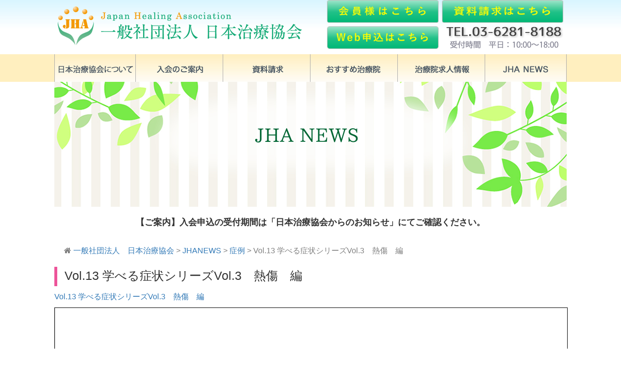

--- FILE ---
content_type: text/html; charset=UTF-8
request_url: https://www.jha-shugi.jp/news/725.html/
body_size: 35173
content:
<!DOCTYPE html>
<html lang="ja">
  <head>
<!-- Google tag (gtag.js) -->
<script async src="https://www.googletagmanager.com/gtag/js?id=G-RTZLH4FFVS"></script>
<script>
  window.dataLayer = window.dataLayer || [];
  function gtag(){dataLayer.push(arguments);}
  gtag('js', new Date());

  gtag('config', 'G-RTZLH4FFVS');
</script>

<script type="text/javascript">
     var _gaq = _gaq || [];
     _gaq.push(['_setAccount', 'UA-661164-1']);
     _gaq.push(['_trackPageview']);
     (function() {
         var ga = document.createElement('script'); ga.type = 'text/javascript'; ga.async = true;
         ga.src = ('https:' == document.location.protocol ? 'https://ssl' : 'http://www') + '.google-analytics.com/ga.js';
         var s = document.getElementsByTagName('script')[0]; s.parentNode.insertBefore(ga, s);
     })();
</script>

   <meta charset="UTF-8" />
    <meta http-equiv="X-UA-Compatible" content="IE=edge">
    <meta name="viewport" content="width=1056px" />

  

    <script type="text/javascript" src="https://ajax.googleapis.com/ajax/libs/jquery/1.7.2/jquery.min.js"></script>
    <script type="text/javascript" src="https://www.jha-shugi.jp/wp-content/themes/shugi/js/bootstrap.min.js"></script>
  <link rel="stylesheet" href="https://www.jha-shugi.jp/wp-content/themes/shugi/css/bootstrap.min.css">
    <link rel="stylesheet" href="https://maxcdn.bootstrapcdn.com/font-awesome/4.4.0/css/font-awesome.min.css">
    <!-- <link rel="stylesheet" href="https://www.jha-shugi.jp/wp-content/themes/shugi/css/bootstrap.min.css"> -->
    <link rel="stylesheet" type="text/css" href="https://www.jha-shugi.jp/wp-content/themes/shugi/css/common.css">


    <!-- HTML5 shim and Respond.js for IE8 support of HTML5 elements and media queries -->
    <!-- WARNING: Respond.js doesn't work if you view the page via file:// -->
    <!--[if lt IE 9]>
      <script src="https://oss.maxcdn.com/html5shiv/3.7.2/html5shiv.min.js"></script>
      <script src="https://oss.maxcdn.com/respond/1.4.2/respond.min.js"></script>
    <![endif]-->

	<style>img:is([sizes="auto" i], [sizes^="auto," i]) { contain-intrinsic-size: 3000px 1500px }</style>
	
		<!-- All in One SEO 4.8.2 - aioseo.com -->
		<title>Vol.13 学べる症状シリーズVol.3 熱傷 編 | 一般社団法人 日本治療協会</title>
	<meta name="description" content="Vol.13 学べる症状シリーズVol.3 熱傷 編" />
	<meta name="robots" content="max-image-preview:large" />
	<meta name="author" content="杜"/>
	<link rel="canonical" href="https://www.jha-shugi.jp/news/725.html/" />
	<meta name="generator" content="All in One SEO (AIOSEO) 4.8.2" />
		<meta property="og:locale" content="ja_JP" />
		<meta property="og:site_name" content="一般社団法人　日本治療協会 | あなたの施術はまもられていますか" />
		<meta property="og:type" content="article" />
		<meta property="og:title" content="Vol.13 学べる症状シリーズVol.3 熱傷 編 | 一般社団法人 日本治療協会" />
		<meta property="og:description" content="Vol.13 学べる症状シリーズVol.3 熱傷 編" />
		<meta property="og:url" content="https://www.jha-shugi.jp/news/725.html/" />
		<meta property="article:published_time" content="2015-10-09T05:29:22+00:00" />
		<meta property="article:modified_time" content="2024-01-13T09:22:30+00:00" />
		<meta name="twitter:card" content="summary_large_image" />
		<meta name="twitter:title" content="Vol.13 学べる症状シリーズVol.3 熱傷 編 | 一般社団法人 日本治療協会" />
		<meta name="twitter:description" content="Vol.13 学べる症状シリーズVol.3 熱傷 編" />
		<!-- All in One SEO -->

<script type="text/javascript">
/* <![CDATA[ */
window._wpemojiSettings = {"baseUrl":"https:\/\/s.w.org\/images\/core\/emoji\/15.0.3\/72x72\/","ext":".png","svgUrl":"https:\/\/s.w.org\/images\/core\/emoji\/15.0.3\/svg\/","svgExt":".svg","source":{"concatemoji":"https:\/\/www.jha-shugi.jp\/wp-includes\/js\/wp-emoji-release.min.js?ver=6.7.4"}};
/*! This file is auto-generated */
!function(i,n){var o,s,e;function c(e){try{var t={supportTests:e,timestamp:(new Date).valueOf()};sessionStorage.setItem(o,JSON.stringify(t))}catch(e){}}function p(e,t,n){e.clearRect(0,0,e.canvas.width,e.canvas.height),e.fillText(t,0,0);var t=new Uint32Array(e.getImageData(0,0,e.canvas.width,e.canvas.height).data),r=(e.clearRect(0,0,e.canvas.width,e.canvas.height),e.fillText(n,0,0),new Uint32Array(e.getImageData(0,0,e.canvas.width,e.canvas.height).data));return t.every(function(e,t){return e===r[t]})}function u(e,t,n){switch(t){case"flag":return n(e,"\ud83c\udff3\ufe0f\u200d\u26a7\ufe0f","\ud83c\udff3\ufe0f\u200b\u26a7\ufe0f")?!1:!n(e,"\ud83c\uddfa\ud83c\uddf3","\ud83c\uddfa\u200b\ud83c\uddf3")&&!n(e,"\ud83c\udff4\udb40\udc67\udb40\udc62\udb40\udc65\udb40\udc6e\udb40\udc67\udb40\udc7f","\ud83c\udff4\u200b\udb40\udc67\u200b\udb40\udc62\u200b\udb40\udc65\u200b\udb40\udc6e\u200b\udb40\udc67\u200b\udb40\udc7f");case"emoji":return!n(e,"\ud83d\udc26\u200d\u2b1b","\ud83d\udc26\u200b\u2b1b")}return!1}function f(e,t,n){var r="undefined"!=typeof WorkerGlobalScope&&self instanceof WorkerGlobalScope?new OffscreenCanvas(300,150):i.createElement("canvas"),a=r.getContext("2d",{willReadFrequently:!0}),o=(a.textBaseline="top",a.font="600 32px Arial",{});return e.forEach(function(e){o[e]=t(a,e,n)}),o}function t(e){var t=i.createElement("script");t.src=e,t.defer=!0,i.head.appendChild(t)}"undefined"!=typeof Promise&&(o="wpEmojiSettingsSupports",s=["flag","emoji"],n.supports={everything:!0,everythingExceptFlag:!0},e=new Promise(function(e){i.addEventListener("DOMContentLoaded",e,{once:!0})}),new Promise(function(t){var n=function(){try{var e=JSON.parse(sessionStorage.getItem(o));if("object"==typeof e&&"number"==typeof e.timestamp&&(new Date).valueOf()<e.timestamp+604800&&"object"==typeof e.supportTests)return e.supportTests}catch(e){}return null}();if(!n){if("undefined"!=typeof Worker&&"undefined"!=typeof OffscreenCanvas&&"undefined"!=typeof URL&&URL.createObjectURL&&"undefined"!=typeof Blob)try{var e="postMessage("+f.toString()+"("+[JSON.stringify(s),u.toString(),p.toString()].join(",")+"));",r=new Blob([e],{type:"text/javascript"}),a=new Worker(URL.createObjectURL(r),{name:"wpTestEmojiSupports"});return void(a.onmessage=function(e){c(n=e.data),a.terminate(),t(n)})}catch(e){}c(n=f(s,u,p))}t(n)}).then(function(e){for(var t in e)n.supports[t]=e[t],n.supports.everything=n.supports.everything&&n.supports[t],"flag"!==t&&(n.supports.everythingExceptFlag=n.supports.everythingExceptFlag&&n.supports[t]);n.supports.everythingExceptFlag=n.supports.everythingExceptFlag&&!n.supports.flag,n.DOMReady=!1,n.readyCallback=function(){n.DOMReady=!0}}).then(function(){return e}).then(function(){var e;n.supports.everything||(n.readyCallback(),(e=n.source||{}).concatemoji?t(e.concatemoji):e.wpemoji&&e.twemoji&&(t(e.twemoji),t(e.wpemoji)))}))}((window,document),window._wpemojiSettings);
/* ]]> */
</script>
	<style type="text/css">
	.wp-pagenavi{float:left !important; }
	</style>
  <style id='wp-emoji-styles-inline-css' type='text/css'>

	img.wp-smiley, img.emoji {
		display: inline !important;
		border: none !important;
		box-shadow: none !important;
		height: 1em !important;
		width: 1em !important;
		margin: 0 0.07em !important;
		vertical-align: -0.1em !important;
		background: none !important;
		padding: 0 !important;
	}
</style>
<link rel='stylesheet' id='wp-block-library-css' href='https://www.jha-shugi.jp/wp-includes/css/dist/block-library/style.min.css?ver=6.7.4' type='text/css' media='all' />
<style id='pdfemb-pdf-embedder-viewer-style-inline-css' type='text/css'>
.wp-block-pdfemb-pdf-embedder-viewer{max-width:none}

</style>
<style id='classic-theme-styles-inline-css' type='text/css'>
/*! This file is auto-generated */
.wp-block-button__link{color:#fff;background-color:#32373c;border-radius:9999px;box-shadow:none;text-decoration:none;padding:calc(.667em + 2px) calc(1.333em + 2px);font-size:1.125em}.wp-block-file__button{background:#32373c;color:#fff;text-decoration:none}
</style>
<style id='global-styles-inline-css' type='text/css'>
:root{--wp--preset--aspect-ratio--square: 1;--wp--preset--aspect-ratio--4-3: 4/3;--wp--preset--aspect-ratio--3-4: 3/4;--wp--preset--aspect-ratio--3-2: 3/2;--wp--preset--aspect-ratio--2-3: 2/3;--wp--preset--aspect-ratio--16-9: 16/9;--wp--preset--aspect-ratio--9-16: 9/16;--wp--preset--color--black: #000000;--wp--preset--color--cyan-bluish-gray: #abb8c3;--wp--preset--color--white: #ffffff;--wp--preset--color--pale-pink: #f78da7;--wp--preset--color--vivid-red: #cf2e2e;--wp--preset--color--luminous-vivid-orange: #ff6900;--wp--preset--color--luminous-vivid-amber: #fcb900;--wp--preset--color--light-green-cyan: #7bdcb5;--wp--preset--color--vivid-green-cyan: #00d084;--wp--preset--color--pale-cyan-blue: #8ed1fc;--wp--preset--color--vivid-cyan-blue: #0693e3;--wp--preset--color--vivid-purple: #9b51e0;--wp--preset--gradient--vivid-cyan-blue-to-vivid-purple: linear-gradient(135deg,rgba(6,147,227,1) 0%,rgb(155,81,224) 100%);--wp--preset--gradient--light-green-cyan-to-vivid-green-cyan: linear-gradient(135deg,rgb(122,220,180) 0%,rgb(0,208,130) 100%);--wp--preset--gradient--luminous-vivid-amber-to-luminous-vivid-orange: linear-gradient(135deg,rgba(252,185,0,1) 0%,rgba(255,105,0,1) 100%);--wp--preset--gradient--luminous-vivid-orange-to-vivid-red: linear-gradient(135deg,rgba(255,105,0,1) 0%,rgb(207,46,46) 100%);--wp--preset--gradient--very-light-gray-to-cyan-bluish-gray: linear-gradient(135deg,rgb(238,238,238) 0%,rgb(169,184,195) 100%);--wp--preset--gradient--cool-to-warm-spectrum: linear-gradient(135deg,rgb(74,234,220) 0%,rgb(151,120,209) 20%,rgb(207,42,186) 40%,rgb(238,44,130) 60%,rgb(251,105,98) 80%,rgb(254,248,76) 100%);--wp--preset--gradient--blush-light-purple: linear-gradient(135deg,rgb(255,206,236) 0%,rgb(152,150,240) 100%);--wp--preset--gradient--blush-bordeaux: linear-gradient(135deg,rgb(254,205,165) 0%,rgb(254,45,45) 50%,rgb(107,0,62) 100%);--wp--preset--gradient--luminous-dusk: linear-gradient(135deg,rgb(255,203,112) 0%,rgb(199,81,192) 50%,rgb(65,88,208) 100%);--wp--preset--gradient--pale-ocean: linear-gradient(135deg,rgb(255,245,203) 0%,rgb(182,227,212) 50%,rgb(51,167,181) 100%);--wp--preset--gradient--electric-grass: linear-gradient(135deg,rgb(202,248,128) 0%,rgb(113,206,126) 100%);--wp--preset--gradient--midnight: linear-gradient(135deg,rgb(2,3,129) 0%,rgb(40,116,252) 100%);--wp--preset--font-size--small: 13px;--wp--preset--font-size--medium: 20px;--wp--preset--font-size--large: 36px;--wp--preset--font-size--x-large: 42px;--wp--preset--spacing--20: 0.44rem;--wp--preset--spacing--30: 0.67rem;--wp--preset--spacing--40: 1rem;--wp--preset--spacing--50: 1.5rem;--wp--preset--spacing--60: 2.25rem;--wp--preset--spacing--70: 3.38rem;--wp--preset--spacing--80: 5.06rem;--wp--preset--shadow--natural: 6px 6px 9px rgba(0, 0, 0, 0.2);--wp--preset--shadow--deep: 12px 12px 50px rgba(0, 0, 0, 0.4);--wp--preset--shadow--sharp: 6px 6px 0px rgba(0, 0, 0, 0.2);--wp--preset--shadow--outlined: 6px 6px 0px -3px rgba(255, 255, 255, 1), 6px 6px rgba(0, 0, 0, 1);--wp--preset--shadow--crisp: 6px 6px 0px rgba(0, 0, 0, 1);}:where(.is-layout-flex){gap: 0.5em;}:where(.is-layout-grid){gap: 0.5em;}body .is-layout-flex{display: flex;}.is-layout-flex{flex-wrap: wrap;align-items: center;}.is-layout-flex > :is(*, div){margin: 0;}body .is-layout-grid{display: grid;}.is-layout-grid > :is(*, div){margin: 0;}:where(.wp-block-columns.is-layout-flex){gap: 2em;}:where(.wp-block-columns.is-layout-grid){gap: 2em;}:where(.wp-block-post-template.is-layout-flex){gap: 1.25em;}:where(.wp-block-post-template.is-layout-grid){gap: 1.25em;}.has-black-color{color: var(--wp--preset--color--black) !important;}.has-cyan-bluish-gray-color{color: var(--wp--preset--color--cyan-bluish-gray) !important;}.has-white-color{color: var(--wp--preset--color--white) !important;}.has-pale-pink-color{color: var(--wp--preset--color--pale-pink) !important;}.has-vivid-red-color{color: var(--wp--preset--color--vivid-red) !important;}.has-luminous-vivid-orange-color{color: var(--wp--preset--color--luminous-vivid-orange) !important;}.has-luminous-vivid-amber-color{color: var(--wp--preset--color--luminous-vivid-amber) !important;}.has-light-green-cyan-color{color: var(--wp--preset--color--light-green-cyan) !important;}.has-vivid-green-cyan-color{color: var(--wp--preset--color--vivid-green-cyan) !important;}.has-pale-cyan-blue-color{color: var(--wp--preset--color--pale-cyan-blue) !important;}.has-vivid-cyan-blue-color{color: var(--wp--preset--color--vivid-cyan-blue) !important;}.has-vivid-purple-color{color: var(--wp--preset--color--vivid-purple) !important;}.has-black-background-color{background-color: var(--wp--preset--color--black) !important;}.has-cyan-bluish-gray-background-color{background-color: var(--wp--preset--color--cyan-bluish-gray) !important;}.has-white-background-color{background-color: var(--wp--preset--color--white) !important;}.has-pale-pink-background-color{background-color: var(--wp--preset--color--pale-pink) !important;}.has-vivid-red-background-color{background-color: var(--wp--preset--color--vivid-red) !important;}.has-luminous-vivid-orange-background-color{background-color: var(--wp--preset--color--luminous-vivid-orange) !important;}.has-luminous-vivid-amber-background-color{background-color: var(--wp--preset--color--luminous-vivid-amber) !important;}.has-light-green-cyan-background-color{background-color: var(--wp--preset--color--light-green-cyan) !important;}.has-vivid-green-cyan-background-color{background-color: var(--wp--preset--color--vivid-green-cyan) !important;}.has-pale-cyan-blue-background-color{background-color: var(--wp--preset--color--pale-cyan-blue) !important;}.has-vivid-cyan-blue-background-color{background-color: var(--wp--preset--color--vivid-cyan-blue) !important;}.has-vivid-purple-background-color{background-color: var(--wp--preset--color--vivid-purple) !important;}.has-black-border-color{border-color: var(--wp--preset--color--black) !important;}.has-cyan-bluish-gray-border-color{border-color: var(--wp--preset--color--cyan-bluish-gray) !important;}.has-white-border-color{border-color: var(--wp--preset--color--white) !important;}.has-pale-pink-border-color{border-color: var(--wp--preset--color--pale-pink) !important;}.has-vivid-red-border-color{border-color: var(--wp--preset--color--vivid-red) !important;}.has-luminous-vivid-orange-border-color{border-color: var(--wp--preset--color--luminous-vivid-orange) !important;}.has-luminous-vivid-amber-border-color{border-color: var(--wp--preset--color--luminous-vivid-amber) !important;}.has-light-green-cyan-border-color{border-color: var(--wp--preset--color--light-green-cyan) !important;}.has-vivid-green-cyan-border-color{border-color: var(--wp--preset--color--vivid-green-cyan) !important;}.has-pale-cyan-blue-border-color{border-color: var(--wp--preset--color--pale-cyan-blue) !important;}.has-vivid-cyan-blue-border-color{border-color: var(--wp--preset--color--vivid-cyan-blue) !important;}.has-vivid-purple-border-color{border-color: var(--wp--preset--color--vivid-purple) !important;}.has-vivid-cyan-blue-to-vivid-purple-gradient-background{background: var(--wp--preset--gradient--vivid-cyan-blue-to-vivid-purple) !important;}.has-light-green-cyan-to-vivid-green-cyan-gradient-background{background: var(--wp--preset--gradient--light-green-cyan-to-vivid-green-cyan) !important;}.has-luminous-vivid-amber-to-luminous-vivid-orange-gradient-background{background: var(--wp--preset--gradient--luminous-vivid-amber-to-luminous-vivid-orange) !important;}.has-luminous-vivid-orange-to-vivid-red-gradient-background{background: var(--wp--preset--gradient--luminous-vivid-orange-to-vivid-red) !important;}.has-very-light-gray-to-cyan-bluish-gray-gradient-background{background: var(--wp--preset--gradient--very-light-gray-to-cyan-bluish-gray) !important;}.has-cool-to-warm-spectrum-gradient-background{background: var(--wp--preset--gradient--cool-to-warm-spectrum) !important;}.has-blush-light-purple-gradient-background{background: var(--wp--preset--gradient--blush-light-purple) !important;}.has-blush-bordeaux-gradient-background{background: var(--wp--preset--gradient--blush-bordeaux) !important;}.has-luminous-dusk-gradient-background{background: var(--wp--preset--gradient--luminous-dusk) !important;}.has-pale-ocean-gradient-background{background: var(--wp--preset--gradient--pale-ocean) !important;}.has-electric-grass-gradient-background{background: var(--wp--preset--gradient--electric-grass) !important;}.has-midnight-gradient-background{background: var(--wp--preset--gradient--midnight) !important;}.has-small-font-size{font-size: var(--wp--preset--font-size--small) !important;}.has-medium-font-size{font-size: var(--wp--preset--font-size--medium) !important;}.has-large-font-size{font-size: var(--wp--preset--font-size--large) !important;}.has-x-large-font-size{font-size: var(--wp--preset--font-size--x-large) !important;}
:where(.wp-block-post-template.is-layout-flex){gap: 1.25em;}:where(.wp-block-post-template.is-layout-grid){gap: 1.25em;}
:where(.wp-block-columns.is-layout-flex){gap: 2em;}:where(.wp-block-columns.is-layout-grid){gap: 2em;}
:root :where(.wp-block-pullquote){font-size: 1.5em;line-height: 1.6;}
</style>
<link rel='stylesheet' id='contact-form-7-css' href='https://www.jha-shugi.jp/wp-content/plugins/contact-form-7/includes/css/styles.css?ver=6.0.6' type='text/css' media='all' />
<link rel='stylesheet' id='contact-form-7-confirm-css' href='https://www.jha-shugi.jp/wp-content/plugins/contact-form-7-add-confirm/includes/css/styles.css?ver=5.1' type='text/css' media='all' />
<link rel='stylesheet' id='udefault-css' href='https://www.jha-shugi.jp/wp-content/plugins/ultimate-wp-query-search-filter/themes/default.css?ver=all' type='text/css' media='all' />
<link rel='stylesheet' id='wp-pagenavi-style-css' href='https://www.jha-shugi.jp/wp-content/plugins/wp-pagenavi-style/css/css3_black.css?ver=1.0' type='text/css' media='all' />
<script type="text/javascript" src="https://www.jha-shugi.jp/wp-includes/js/jquery/jquery.min.js?ver=3.7.1" id="jquery-core-js"></script>
<script type="text/javascript" src="https://www.jha-shugi.jp/wp-includes/js/jquery/jquery-migrate.min.js?ver=3.4.1" id="jquery-migrate-js"></script>
<link rel="https://api.w.org/" href="https://www.jha-shugi.jp/wp-json/" /><link rel="alternate" title="JSON" type="application/json" href="https://www.jha-shugi.jp/wp-json/wp/v2/jhanews/725" /><link rel='shortlink' href='https://www.jha-shugi.jp/?p=725' />
<link rel="alternate" title="oEmbed (JSON)" type="application/json+oembed" href="https://www.jha-shugi.jp/wp-json/oembed/1.0/embed?url=https%3A%2F%2Fwww.jha-shugi.jp%2Fnews%2F725.html%2F" />
<link rel="alternate" title="oEmbed (XML)" type="text/xml+oembed" href="https://www.jha-shugi.jp/wp-json/oembed/1.0/embed?url=https%3A%2F%2Fwww.jha-shugi.jp%2Fnews%2F725.html%2F&#038;format=xml" />
	<style type="text/css">
	 .wp-pagenavi
	{
		font-size:12px !important;
	}
	</style>
	<link rel="icon" href="https://www.jha-shugi.jp/wp-content/uploads/2025/04/cropped-1f6365a0d51292de9c96879c2aed3246-32x32.jpg" sizes="32x32" />
<link rel="icon" href="https://www.jha-shugi.jp/wp-content/uploads/2025/04/cropped-1f6365a0d51292de9c96879c2aed3246-192x192.jpg" sizes="192x192" />
<link rel="apple-touch-icon" href="https://www.jha-shugi.jp/wp-content/uploads/2025/04/cropped-1f6365a0d51292de9c96879c2aed3246-180x180.jpg" />
<meta name="msapplication-TileImage" content="https://www.jha-shugi.jp/wp-content/uploads/2025/04/cropped-1f6365a0d51292de9c96879c2aed3246-270x270.jpg" />
    <link rel="stylesheet" type="text/css" href="https://www.jha-shugi.jp/wp-content/themes/shugi/css/my_Userch.css">
    <link rel="stylesheet" type="text/css" href="https://www.jha-shugi.jp/wp-content/themes/shugi/css/my_form.css">
  </head>
<body class="jhanews-template-default single single-jhanews postid-725">

  <div id="page">

<!-- header △△ --><!--  SINGLE -->
<div class="content">
<header>

  <!-- menu -->
  <div id="header" class=" clearfix">
    <div class="container">
        <div class="wrapper">
            <div class="row">
                <div class="col-xs-5 text-center">
                    <a href="https://www.jha-shugi.jp/"><img src="https://www.jha-shugi.jp/wp-content/themes/shugi/images/head-logo.png" width="521" height="87" alt="一般社団法人　日本治療協会" class="mgt10" /></a>
                </div>

                <div class="col-xs-4 text-right" >
                    <div class="row" style="padding-bottom: 10px">
                        <div>
                        <a target="_blank" rel="noopener noreferrer" href="https://app.jha-shugi.jp"><img src="https://www.jha-shugi.jp/wp-content/themes/shugi/images/head-kaiin.png" width="230" height="47" alt="会員様はこちら"/></a>
                        </div>
                        <div style="padding-top: 7px">
                        <a target="_blank" rel="noopener noreferrer" href="https://app.jha-shugi.jp/new-entries"><img src="https://www.jha-shugi.jp/wp-content/themes/shugi/images/web-moshikomi.png" width="230" height="47" alt="Web申込はこちら"/></a>
                        </div>
                    </div>
                </div>

                <!-- Add the extra clearfix for only the required viewport -->
                <div class="clearfix visible-xs">
                </div>

                <div class="col-xs-3 text-center align-items-start">
                    <a href="https://www.jha-shugi.jp/shiryo/"><img src="https://www.jha-shugi.jp/wp-content/themes/shugi/images/head-shiryou.png" width="250" height="47" alt="日本治療協会の資料請求はこちら"/></a><img src="https://www.jha-shugi.jp/wp-content/themes/shugi/images/head-tel.png" width="256" height="59" alt="03-6281-8188"/>
                </div>
            </div>
        </div>
    </div>
</div>

  <div id="menu-bg"><div class="menu_wrapper clearfix">
  <ul>
    <li><a href="https://www.jha-shugi.jp/annai"><img src="https://www.jha-shugi.jp/wp-content/themes/shugi/images/menu1.jpg"  class="img-responsive" alt=""/></a></li>
    <li><a href="https://www.jha-shugi.jp/nyukai"><img src="https://www.jha-shugi.jp/wp-content/themes/shugi/images/menu2.jpg"  class="img-responsive" alt=""/></a></li>
    <li><a href="https://www.jha-shugi.jp/shiryo"><img src="https://www.jha-shugi.jp/wp-content/themes/shugi/images/menu3.jpg"  class="img-responsive" alt=""/></a></li>
    <li><a href="https://www.jha-shugi.jp/osusume"><img src="https://www.jha-shugi.jp/wp-content/themes/shugi/images/menu4.jpg"  class="img-responsive" alt=""/></a></li>
    <li><a href="https://www.jha-shugi.jp/kyujin"><img src="https://www.jha-shugi.jp/wp-content/themes/shugi/images/menu5.jpg"  class="img-responsive" alt=""/></a></li>
    <li><a href="https://www.jha-shugi.jp/news"><img src="https://www.jha-shugi.jp/wp-content/themes/shugi/images/menu6.jpg" class="img-responsive" alt=""/></a></li>
  </ul>
  </div>
  </div>
  <!-- menu -->


  <div class="wrapper">


   <!--main-image6-->
    <figure>
     <img src="https://www.jha-shugi.jp/wp-content/themes/shugi/images/main-image6.jpg" class="img-responsive" alt="あなたの施術は守られていますか" />

    </figure>


<div id="msg"><p>【ご案内】入会申込の受付期間は「日本治療協会からのお知らせ」にてご確認ください。</p></div>







<div class="breadcrumbs mgt30"><i class="fa fa-home"></i>
    <!-- Breadcrumb NavXT 7.4.1 -->
<span typeof="v:Breadcrumb"><a rel="v:url" property="v:title" title="Go to 一般社団法人　日本治療協会." href="https://www.jha-shugi.jp" class="home">一般社団法人　日本治療協会</a></span> &gt; <span typeof="v:Breadcrumb"><a rel="v:url" property="v:title" title="Go to JHANEWS." href="https://www.jha-shugi.jp/jhanews/">JHANEWS</a></span> &gt; <span typeof="v:Breadcrumb"><a rel="v:url" property="v:title" title="Go to the 症例 カテゴリー archives." href="https://www.jha-shugi.jp/news/news-case/">症例</a></span> &gt; <span typeof="v:Breadcrumb"><span property="v:title">Vol.13 学べる症状シリーズVol.3　熱傷　編</span></span></div>





  </div>
</header>
<article>
<div class="wrapper">
  <div id="contents">

      <div class="container">

        <div class="row">
        <div class="col-xs-12 text-left">
<!--  left area  -->

    
    
        <div class="post text-left">

        <div class="post-title clearfix">
            <h1>Vol.13 学べる症状シリーズVol.3　熱傷　編</h1>
        </div>
            <div class="entry">
            
<p><a href="https://www.jha-shugi.jp/wp-content/uploads/2015/10/news13.pdf" title="">Vol.13 学べる症状シリーズVol.3　熱傷　編</a></p>


<a href="https://www.jha-shugi.jp/wp-content/uploads/2015/10/news13.pdf" class="pdfemb-viewer" style="" data-width="max" data-height="max" data-toolbar="bottom" data-toolbar-fixed="off">news13</a>
<p class="wp-block-pdfemb-pdf-embedder-viewer"></p>

            
            </div>
        </div>
        

<!--  /left area -->
        </div>
<!--         <div class="col-xs-12 col-sm-4">
      
          <div id="submenu">
            <ul class="submenu-item">
              <li><a href="https://www.jha-shugi.jp/annai"><img src="https://www.jha-shugi.jp/wp-content/themes/shugi/images/sub-menu1.png" width="305" height="60" alt="日本治療協会について"/></a></li>
              <li><a href="https://www.jha-shugi.jp/nyukai"><img src="https://www.jha-shugi.jp/wp-content/themes/shugi/images/sub-menu2.png" width="305" height="60" alt="入会のご案内"/></a></li>
              <li><a href="https://www.jha-shugi.jp/shiryo"><img src="https://www.jha-shugi.jp/wp-content/themes/shugi/images/sub-menu3.png" width="305" height="60" alt="資料請求"/></a></li>
              <li><a href="https://www.jha-shugi.jp/osusume"><img src="https://www.jha-shugi.jp/wp-content/themes/shugi/images/sub-menu4.png" width="305" height="60" alt="お勧め治療院"/></a></li>
              <li><a href="https://www.jha-shugi.jp/kyujin"><img src="https://www.jha-shugi.jp/wp-content/themes/shugi/images/sub-menu5.png" width="305" height="60" alt="求人情報"/></a></li>
              <li><a href="https://www.jha-shugi.jp/news"><img src="https://www.jha-shugi.jp/wp-content/themes/shugi/images/sub-menu6.png" width="305" height="60" alt="JHANEEWS"/></a></li>
              <li><a href="https://www.jha-shugi.jp/faq"><img src="https://www.jha-shugi.jp/wp-content/themes/shugi/images/sub-menu7.png" width="305" height="60" alt="よくある質問"/></a></li>
            </ul>
          </div>
        </div> -->
        </div>

    </div> <!-- /<div class="container"> -->

  </div>

</div>
</article>


<footer>
<div class="wrapper">
  <div class="container">
    <div class="row">
        <div class="col-xs-12 text-right">
          <div id="footer-gotop"><a href="#page"><img src="https://www.jha-shugi.jp/wp-content/themes/shugi/images/foot-gotop.png" width="67" height="44" alt=""/></a></div>
        </div>
    </div>
  </div>
</div>
<div id="footer">
    <div class="container">
    <div class="wrapper">
      <div class="row news-box">
      <div class="col-xs-7 text-right">
      <div class="footer-shiryou mgt50 mgb30"><a href="https://www.jha-shugi.jp/shiryo/"><img src="https://www.jha-shugi.jp/wp-content/themes/shugi/images/foot-shiryou.png" alt="手技療法を業として行う施術家が個人で加入できます。資料請求はこちら" width="570" height="64" class="mgr20"/></a></div>

        <div class="row mgt30">
        <div class="col-xs-4"><a href="https://www.jha-shugi.jp/annai"><img src="https://www.jha-shugi.jp/wp-content/themes/shugi/images/foot-menu1.png" width="190" height="30" alt="" class="mgl20"/></a></div>
        <div class="col-xs-4"><a href="https://www.jha-shugi.jp/osusume"><img src="https://www.jha-shugi.jp/wp-content/themes/shugi/images/foot-menu6.png" width="190" height="30" alt=""/></a></div>
        <div class="col-xs-4"><a href="https://www.jha-shugi.jp/sitemap"><img src="https://www.jha-shugi.jp/wp-content/themes/shugi/images/foot-menu8.png" width="190" height="30" alt=""/></a></div>
        </div>
        <div class="row">
        <div class="col-xs-4"><a href="https://www.jha-shugi.jp/nyukai"><img src="https://www.jha-shugi.jp/wp-content/themes/shugi/images/foot-menu2.png" width="190" height="30" alt="" class="mgl20"/></a></div>
        <div class="col-xs-4"><a href="https://www.jha-shugi.jp/kyujin"><img src="https://www.jha-shugi.jp/wp-content/themes/shugi/images/foot-menu7.png" width="190" height="30" alt=""/></a></div>
        <div class="col-xs-4"><a href="https://www.jha-shugi.jp/privacy"><img src="https://www.jha-shugi.jp/wp-content/themes/shugi/images/foot-menu9.png" width="190" height="30" alt=""/></a></div>
        </div>
        <div class="row mgb30">
        <div class="col-xs-4"><a href="https://www.jha-shugi.jp/shiryo"><img src="https://www.jha-shugi.jp/wp-content/themes/shugi/images/foot-menu3.png" width="190" height="30" alt="" class="mgl20"/></a>
        <a href="https://www.jha-shugi.jp/news"><img src="https://www.jha-shugi.jp/wp-content/themes/shugi/images/foot-menu4.png" width="190" height="30" alt="" class="mgl20"/></a>
        <a href="https://www.jha-shugi.jp/faq"><img src="https://www.jha-shugi.jp/wp-content/themes/shugi/images/foot-menu5.png" width="190" height="30" alt="" class="mgl20"/></a>
        </div>
        <div class="col-xs-8 text-center"><a href="https://goo.gl/maps/xENGBvPw7JC2"><img src="https://www.jha-shugi.jp/wp-content/themes/shugi/images/foot-map.png" width="320" height="104" alt="" class="mgt10"/></a></div>
        </div>


      </div>
      <div class="col-xs-5 text-left">
      <div id="footer-address" class="mgt50 mgb30">
        <p class="text-center mgt30"><a href="https://www.jha-shugi.jp/"><img src="https://www.jha-shugi.jp/wp-content/themes/shugi/images/foot-logo.png" width="323" height="57" alt=""/></a></p>
      <p class="text-center mgt30"><img src="https://www.jha-shugi.jp/wp-content/themes/shugi/images/foot-tel.png" width="323" height="68" alt=""/></p>
      <p class="text-center mgt10"><img src="https://www.jha-shugi.jp/wp-content/themes/shugi/images/foot-address2.png" width="323" height="68" alt=""/></p>
      </div>
      </div>
      </div>

      <p class="text-center text10 ">Copyright(c) Japan Heling Association All Rights Reserved.</p>

      </div>
    </div>

  </div>
</footer>

      </div>
  <script type="text/javascript">
$(function(){
  $('a[href^=#]').click(function(){
    var speed = 500;
    var href= $(this).attr("href");
    var target = $(href == "#" || href == "" ? 'html' : href);
    var position = target.offset().top;
    $("html, body").animate({scrollTop:position}, speed, "swing");
    return false;
  });
});
</script>

    </div>

<link rel='stylesheet' id='pdfemb_embed_pdf_css-css' href='https://www.jha-shugi.jp/wp-content/plugins/pdf-embedder/assets/css/pdfemb.min.css?ver=4.9.2' type='text/css' media='all' />
<script type="text/javascript" src="https://www.jha-shugi.jp/wp-includes/js/dist/hooks.min.js?ver=4d63a3d491d11ffd8ac6" id="wp-hooks-js"></script>
<script type="text/javascript" src="https://www.jha-shugi.jp/wp-includes/js/dist/i18n.min.js?ver=5e580eb46a90c2b997e6" id="wp-i18n-js"></script>
<script type="text/javascript" id="wp-i18n-js-after">
/* <![CDATA[ */
wp.i18n.setLocaleData( { 'text direction\u0004ltr': [ 'ltr' ] } );
/* ]]> */
</script>
<script type="text/javascript" src="https://www.jha-shugi.jp/wp-content/plugins/contact-form-7/includes/swv/js/index.js?ver=6.0.6" id="swv-js"></script>
<script type="text/javascript" id="contact-form-7-js-translations">
/* <![CDATA[ */
( function( domain, translations ) {
	var localeData = translations.locale_data[ domain ] || translations.locale_data.messages;
	localeData[""].domain = domain;
	wp.i18n.setLocaleData( localeData, domain );
} )( "contact-form-7", {"translation-revision-date":"2025-04-11 06:42:50+0000","generator":"GlotPress\/4.0.1","domain":"messages","locale_data":{"messages":{"":{"domain":"messages","plural-forms":"nplurals=1; plural=0;","lang":"ja_JP"},"This contact form is placed in the wrong place.":["\u3053\u306e\u30b3\u30f3\u30bf\u30af\u30c8\u30d5\u30a9\u30fc\u30e0\u306f\u9593\u9055\u3063\u305f\u4f4d\u7f6e\u306b\u7f6e\u304b\u308c\u3066\u3044\u307e\u3059\u3002"],"Error:":["\u30a8\u30e9\u30fc:"]}},"comment":{"reference":"includes\/js\/index.js"}} );
/* ]]> */
</script>
<script type="text/javascript" id="contact-form-7-js-before">
/* <![CDATA[ */
var wpcf7 = {
    "api": {
        "root": "https:\/\/www.jha-shugi.jp\/wp-json\/",
        "namespace": "contact-form-7\/v1"
    }
};
/* ]]> */
</script>
<script type="text/javascript" src="https://www.jha-shugi.jp/wp-content/plugins/contact-form-7/includes/js/index.js?ver=6.0.6" id="contact-form-7-js"></script>
<script type="text/javascript" src="https://www.jha-shugi.jp/wp-includes/js/jquery/jquery.form.min.js?ver=4.3.0" id="jquery-form-js"></script>
<script type="text/javascript" src="https://www.jha-shugi.jp/wp-content/plugins/contact-form-7-add-confirm/includes/js/scripts.js?ver=5.1" id="contact-form-7-confirm-js"></script>
<script type="text/javascript" id="uwpqsfscript-js-extra">
/* <![CDATA[ */
var ajax = {"url":"https:\/\/www.jha-shugi.jp\/wp-admin\/admin-ajax.php"};
/* ]]> */
</script>
<script type="text/javascript" src="https://www.jha-shugi.jp/wp-content/plugins/ultimate-wp-query-search-filter/classes/scripts/uwpqsfscript.js?ver=1.0" id="uwpqsfscript-js"></script>
<script type="text/javascript" src="https://www.jha-shugi.jp/wp-content/plugins/pdf-embedder/assets/js/pdfjs/pdf.min.js?ver=2.2.228" id="pdfemb_pdfjs-js"></script>
<script type="text/javascript" id="pdfemb_embed_pdf-js-extra">
/* <![CDATA[ */
var pdfemb_trans = {"worker_src":"https:\/\/www.jha-shugi.jp\/wp-content\/plugins\/pdf-embedder\/assets\/js\/pdfjs\/pdf.worker.min.js","cmap_url":"https:\/\/www.jha-shugi.jp\/wp-content\/plugins\/pdf-embedder\/assets\/js\/pdfjs\/cmaps\/","objectL10n":{"loading":"\u8aad\u307f\u8fbc\u307f\u4e2d\u2026","page":"\u30da\u30fc\u30b8","zoom":"\u30ba\u30fc\u30e0","prev":"\u524d\u306e\u30da\u30fc\u30b8","next":"\u6b21\u306e\u30da\u30fc\u30b8","zoomin":"\u62e1\u5927","secure":"\u5b89\u5168\u3067\u3059","zoomout":"\u7e2e\u5c0f","download":"PDF \u3092\u30c0\u30a6\u30f3\u30ed\u30fc\u30c9","fullscreen":"\u5168\u753b\u9762","domainerror":"\u30a8\u30e9\u30fc: PDF \u30d5\u30a1\u30a4\u30eb\u3078\u306e URL \u306f\u3001\u73fe\u5728\u306e\u30a6\u30a7\u30d6\u30da\u30fc\u30b8\u3068\u540c\u3058\u30c9\u30e1\u30a4\u30f3\u306b\u3042\u308b\u5fc5\u8981\u304c\u3042\u308a\u307e\u3059\u3002","clickhereinfo":"\u8a73\u7d30\u306f\u3053\u3061\u3089","widthheightinvalid":"PDF \u30da\u30fc\u30b8\u306e\u5e45\u307e\u305f\u306f\u9ad8\u3055\u306f\u3001\u6709\u52b9\u3067\u306f\u3042\u308a\u307e\u305b\u3093","viewinfullscreen":"\u5168\u753b\u9762\u8868\u793a"}};
/* ]]> */
</script>
<script type="text/javascript" src="https://www.jha-shugi.jp/wp-content/plugins/pdf-embedder/assets/js/pdfemb.min.js?ver=4.9.2" id="pdfemb_embed_pdf-js"></script>
  </body>
</html>